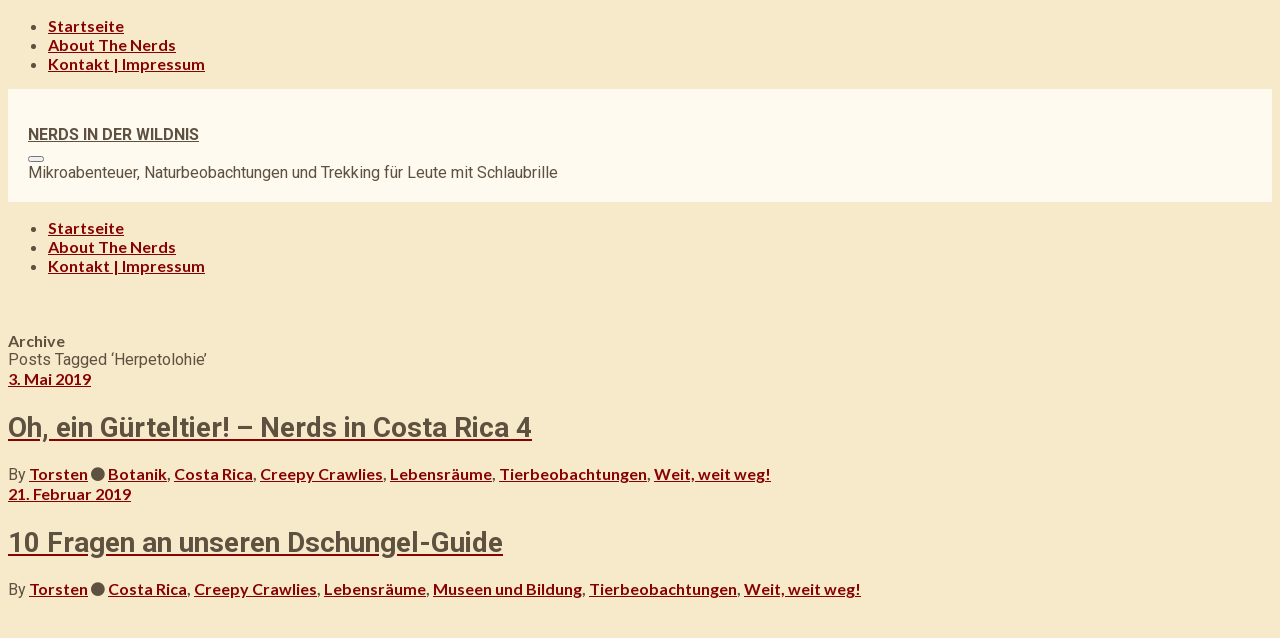

--- FILE ---
content_type: text/html; charset=UTF-8
request_url: http://nerds-in-der-wildnis.de/tag/herpetolohie/
body_size: 8013
content:
<!DOCTYPE html>
<html lang="de" prefix="og: http://ogp.me/ns# fb: http://ogp.me/ns/fb# website: http://ogp.me/ns/website#">
   <head>
	   <!-- Global site tag (gtag.js) - Google Analytics -->
<script async src="https://www.googletagmanager.com/gtag/js?id=UA-124924408-1"></script>
<script>
  window.dataLayer = window.dataLayer || [];
  function gtag(){dataLayer.push(arguments);}
  gtag('js', new Date());

  gtag('config', 'UA-124924408-1');
</script>
      <meta charset="UTF-8">
      <meta name="viewport" content="width=device-width, initial-scale=1.0">
      <title>Herpetolohie &#8211; NERDS IN DER WILDNIS</title>
<meta name='robots' content='max-image-preview:large' />
<link rel='dns-prefetch' href='//www.nerds-in-der-wildnis.de' />
<link rel='dns-prefetch' href='//cdnjs.cloudflare.com' />
<link rel='dns-prefetch' href='//fonts.googleapis.com' />
<link rel='dns-prefetch' href='//maxcdn.bootstrapcdn.com' />
<link rel='dns-prefetch' href='//s.w.org' />
<link rel="alternate" type="application/rss+xml" title="NERDS IN DER WILDNIS &raquo; Feed" href="http://nerds-in-der-wildnis.de/feed/" />
<link rel="alternate" type="application/rss+xml" title="NERDS IN DER WILDNIS &raquo; Kommentar-Feed" href="http://nerds-in-der-wildnis.de/comments/feed/" />
<link rel="alternate" type="application/rss+xml" title="NERDS IN DER WILDNIS &raquo; Herpetolohie Schlagwort-Feed" href="http://nerds-in-der-wildnis.de/tag/herpetolohie/feed/" />
		<script type="text/javascript">
			window._wpemojiSettings = {"baseUrl":"https:\/\/s.w.org\/images\/core\/emoji\/13.1.0\/72x72\/","ext":".png","svgUrl":"https:\/\/s.w.org\/images\/core\/emoji\/13.1.0\/svg\/","svgExt":".svg","source":{"concatemoji":"http:\/\/www.nerds-in-der-wildnis.de\/wordpress\/wp-includes\/js\/wp-emoji-release.min.js?ver=5.8.12"}};
			!function(e,a,t){var n,r,o,i=a.createElement("canvas"),p=i.getContext&&i.getContext("2d");function s(e,t){var a=String.fromCharCode;p.clearRect(0,0,i.width,i.height),p.fillText(a.apply(this,e),0,0);e=i.toDataURL();return p.clearRect(0,0,i.width,i.height),p.fillText(a.apply(this,t),0,0),e===i.toDataURL()}function c(e){var t=a.createElement("script");t.src=e,t.defer=t.type="text/javascript",a.getElementsByTagName("head")[0].appendChild(t)}for(o=Array("flag","emoji"),t.supports={everything:!0,everythingExceptFlag:!0},r=0;r<o.length;r++)t.supports[o[r]]=function(e){if(!p||!p.fillText)return!1;switch(p.textBaseline="top",p.font="600 32px Arial",e){case"flag":return s([127987,65039,8205,9895,65039],[127987,65039,8203,9895,65039])?!1:!s([55356,56826,55356,56819],[55356,56826,8203,55356,56819])&&!s([55356,57332,56128,56423,56128,56418,56128,56421,56128,56430,56128,56423,56128,56447],[55356,57332,8203,56128,56423,8203,56128,56418,8203,56128,56421,8203,56128,56430,8203,56128,56423,8203,56128,56447]);case"emoji":return!s([10084,65039,8205,55357,56613],[10084,65039,8203,55357,56613])}return!1}(o[r]),t.supports.everything=t.supports.everything&&t.supports[o[r]],"flag"!==o[r]&&(t.supports.everythingExceptFlag=t.supports.everythingExceptFlag&&t.supports[o[r]]);t.supports.everythingExceptFlag=t.supports.everythingExceptFlag&&!t.supports.flag,t.DOMReady=!1,t.readyCallback=function(){t.DOMReady=!0},t.supports.everything||(n=function(){t.readyCallback()},a.addEventListener?(a.addEventListener("DOMContentLoaded",n,!1),e.addEventListener("load",n,!1)):(e.attachEvent("onload",n),a.attachEvent("onreadystatechange",function(){"complete"===a.readyState&&t.readyCallback()})),(n=t.source||{}).concatemoji?c(n.concatemoji):n.wpemoji&&n.twemoji&&(c(n.twemoji),c(n.wpemoji)))}(window,document,window._wpemojiSettings);
		</script>
		<style type="text/css">
img.wp-smiley,
img.emoji {
	display: inline !important;
	border: none !important;
	box-shadow: none !important;
	height: 1em !important;
	width: 1em !important;
	margin: 0 .07em !important;
	vertical-align: -0.1em !important;
	background: none !important;
	padding: 0 !important;
}
</style>
	<link rel='stylesheet' id='wp-block-library-css'  href='http://www.nerds-in-der-wildnis.de/wordpress/wp-includes/css/dist/block-library/style.min.css?ver=5.8.12' type='text/css' media='all' />
<link rel='stylesheet' id='cpsh-shortcodes-css'  href='http://www.nerds-in-der-wildnis.de/wordpress/wp-content/plugins/column-shortcodes//assets/css/shortcodes.css?ver=1.0.1' type='text/css' media='all' />
<link rel='stylesheet' id='contact-form-7-css'  href='http://www.nerds-in-der-wildnis.de/wordpress/wp-content/plugins/contact-form-7/includes/css/styles.css?ver=5.3.2' type='text/css' media='all' />
<link rel='stylesheet' id='eirudo-yt-responsive-css'  href='http://www.nerds-in-der-wildnis.de/wordpress/wp-content/plugins/simple-youtube-responsive/css/youtube-responsive.css' type='text/css' media='all' />
<link rel='stylesheet' id='evoke-fonts-css'  href='//fonts.googleapis.com/css?family=Roboto%3A400%2C400i%2C700%2C700i%7CLato%3A700%2C400i%2C700%2C700i' type='text/css' media='all' />
<link rel='stylesheet' id='bootstrap-css'  href='http://www.nerds-in-der-wildnis.de/wordpress/wp-content/themes/evoke/css/bootstrap/css/bootstrap.min.css' type='text/css' media='all' />
<link rel='stylesheet' id='font-awesome-css'  href='http://www.nerds-in-der-wildnis.de/wordpress/wp-content/themes/evoke/css/fontawesome/css/font-awesome.min.css' type='text/css' media='all' />
<link rel='stylesheet' id='evoke-style-css-css'  href='http://www.nerds-in-der-wildnis.de/wordpress/wp-content/themes/evoke/style.css' type='text/css' media='all' />
<style id='evoke-style-css-inline-css' type='text/css'>
body{font-family: Roboto;color: #5e5140;}.intro-text, .blog-item h3, .single-post-title h3, .author-details span, .single-subtitle{font-family:Roboto;}.blog-item h2, .single-post-title h1, .single-title{font-family:Roboto;}h1, h2, h3, h4, h5, h6, blockquote cite, .menu-nav li, .small-title, .item-date, .author-details, .view-more a, .tagcloud a, .foo-block span.post-date, .copy-txt, .page-numbers, .nav-page, .submit, #submit-contact, .tags-single-page, .wp-caption-text, .get-social li, .comment-author span, .page-links a, #infinite-handle, .menu-mobile li{font-family:Lato;}a, p a, .search-social ul li.search-btn:hover, .search-close:hover, .blog-item:hover .author-details a:hover, .search-social a:hover, .footer-social a:hover, .author-social a:hover, .author-single-post a:hover, .content-style2 .author-single-post a:hover, .tags-style2 a:hover{color:#870202;}.blog-item h3:before, .single-post-title h3:before, .tags-style2 a:hover, .single-subtitle:before{border-color:#870202;}a:hover, p a:hover {color:#590103;}h1, h2, h3, h4, h5, h6, blockquote, .logo .logo-txt a, .logo .logo-txt a:hover, .mobile-search-btn, .search-social ul li.search-btn, .search-close, .intro-text, .search-social a, .footer-social a, .author-social a, .categ-title, .author-title, .tags-single-page a:hover, .comment-author span, .nr-articles .author-url a {color:#5e5140;}#search-string{border:1px solid#5e5140;}.menu-nav li a:hover{color:#a9040c;}.menu-nav ul li a:hover{color:#ffffff;}h1{font-size:36px;}h2{font-size:28px;}h3{font-size:24px;}h4{font-size:22px;}h5{font-size:18px;}.blog-item .overlay{background-color:rgba(0,0,0,0.6);}.blog-item:hover .overlay{background-color:rgba(255,255,255,0.71);}.main{margin:0 15px;}.navbar-bkg{padding:0 15px;}.blog-item{margin-bottom:0px;padding-left:0px;padding-right:0px;}.wrap-articles .row .blog-item:first-child{padding-left:0px;}.wrap-articles .row .blog-item:last-child{padding-right:0px;}.wrap-articles .row:last-of-type .blog-item{margin-bottom:0px;}.wrap-articles .row:last-of-type .blog-item-3col:nth-child(1), .wrap-articles .row:last-of-type .blog-item-3col:nth-child(2){padding-right:0px;}.wrap-articles .row:last-of-type .blog-item-4col:nth-child(1), .wrap-articles .row:last-of-type .blog-item-4col:nth-child(2), .wrap-articles .row:last-of-type .blog-item-4col:nth-child(3){padding-right:0px;}@media (min-width: 768px) and (max-width: 979px) {.main{margin:0 15px;}.navbar-bkg{padding:0 15px;}.blog-item{padding-left:0px;padding-right:0px;}.wrap-articles .row:last-of-type .blog-item{margin-bottom:15px;}.wrap-articles .row:last-of-type .blog-item:last-child{margin-bottom:0px;}}@media (max-width: 767px) {.main{margin:0 15px;}.navbar-bkg{padding:0 15px;}.blog-item{margin-bottom:15px;padding-left:0px;padding-right:0px;}.wrap-articles .row:last-of-type .blog-item{margin-bottom:15px;}.wrap-articles .row:last-of-type .blog-item:last-child{margin-bottom:0px;}.wrap-articles .row:last-of-type .blog-item-4col{padding-right:0 !important;}}
</style>
<link rel='stylesheet' id='cff-css'  href='http://www.nerds-in-der-wildnis.de/wordpress/wp-content/plugins/custom-facebook-feed/assets/css/cff-style.css?ver=2.18.1' type='text/css' media='all' />
<link rel='stylesheet' id='sb-font-awesome-css'  href='https://maxcdn.bootstrapcdn.com/font-awesome/4.7.0/css/font-awesome.min.css?ver=5.8.12' type='text/css' media='all' />
<link rel='stylesheet' id='addtoany-css'  href='http://www.nerds-in-der-wildnis.de/wordpress/wp-content/plugins/add-to-any/addtoany.min.css?ver=1.15' type='text/css' media='all' />
<!--n2css--><script type='text/javascript' src='http://www.nerds-in-der-wildnis.de/wordpress/wp-includes/js/jquery/jquery.min.js?ver=3.6.0' id='jquery-core-js'></script>
<script type='text/javascript' src='http://www.nerds-in-der-wildnis.de/wordpress/wp-includes/js/jquery/jquery-migrate.min.js?ver=3.3.2' id='jquery-migrate-js'></script>
<script type='text/javascript' src='http://www.nerds-in-der-wildnis.de/wordpress/wp-content/plugins/add-to-any/addtoany.min.js?ver=1.1' id='addtoany-js'></script>
<script type='text/javascript' id='iw-no-right-click-js-extra'>
/* <![CDATA[ */
var IwNRCargs = {"rightclick":"Y","draganddrop":"Y"};
/* ]]> */
</script>
<script type='text/javascript' src='http://www.nerds-in-der-wildnis.de/wordpress/wp-content/plugins/image-watermark/js/no-right-click.js?ver=1.6.6' id='iw-no-right-click-js'></script>
<script type='text/javascript' src='//cdnjs.cloudflare.com/ajax/libs/jquery-easing/1.4.1/jquery.easing.min.js?ver=5.8.12' id='jquery-easing-js'></script>
<link rel="https://api.w.org/" href="http://nerds-in-der-wildnis.de/wp-json/" /><link rel="alternate" type="application/json" href="http://nerds-in-der-wildnis.de/wp-json/wp/v2/tags/45" /><link rel="EditURI" type="application/rsd+xml" title="RSD" href="http://www.nerds-in-der-wildnis.de/wordpress/xmlrpc.php?rsd" />
<link rel="wlwmanifest" type="application/wlwmanifest+xml" href="http://www.nerds-in-der-wildnis.de/wordpress/wp-includes/wlwmanifest.xml" /> 
<meta name="generator" content="WordPress 5.8.12" />

<script data-cfasync="false">
window.a2a_config=window.a2a_config||{};a2a_config.callbacks=[];a2a_config.overlays=[];a2a_config.templates={};a2a_localize = {
	Share: "Teilen",
	Save: "Speichern",
	Subscribe: "Abonnieren",
	Email: "E-Mail",
	Bookmark: "Lesezeichen",
	ShowAll: "Alle anzeigen",
	ShowLess: "Weniger anzeigen",
	FindServices: "Dienst(e) suchen",
	FindAnyServiceToAddTo: "Um weitere Dienste ergänzen",
	PoweredBy: "Powered by",
	ShareViaEmail: "Teilen via E-Mail",
	SubscribeViaEmail: "Via E-Mail abonnieren",
	BookmarkInYourBrowser: "Lesezeichen in deinem Browser",
	BookmarkInstructions: "Drücke Ctrl+D oder \u2318+D um diese Seite bei den Lesenzeichen zu speichern.",
	AddToYourFavorites: "Zu deinen Favoriten hinzufügen",
	SendFromWebOrProgram: "Senden von jeder E-Mail Adresse oder E-Mail-Programm",
	EmailProgram: "E-Mail-Programm",
	More: "Mehr&#8230;",
	ThanksForSharing: "Thanks for sharing!",
	ThanksForFollowing: "Thanks for following!"
};

(function(d,s,a,b){a=d.createElement(s);b=d.getElementsByTagName(s)[0];a.async=1;a.src="https://static.addtoany.com/menu/page.js";b.parentNode.insertBefore(a,b);})(document,"script");
</script>


<!-- Open Graph data is managed by Alex MacArthur's Complete Open Graph plugin. (v3.4.5) -->
<!-- https://wordpress.org/plugins/complete-open-graph/ -->
<meta property='og:site_name' content='NERDS IN DER WILDNIS' />
<meta property='og:url' content='http://nerds-in-der-wildnis.de' />
<meta property='og:locale' content='de_DE' />
<meta property='og:description' content='Mikroabenteuer und Naturbeobachtungen f&uuml;r Leute mit Schlaubrille' />
<meta property='og:title' content='NERDS IN DER WILDNIS' />
<meta property='og:type' content='website' />
<meta property='og:image' content='http://www.nerds-in-der-wildnis.de/wordpress/wp-content/uploads/2018/08/schlangenstern-1200x726.jpg' />
<meta property='og:image:width' content='1200' />
<meta property='og:image:height' content='726' />
<meta name='twitter:card' content='summary' />
<meta name='twitter:title' content='NERDS IN DER WILDNIS' />
<meta name='twitter:image' content='http://www.nerds-in-der-wildnis.de/wordpress/wp-content/uploads/2018/08/schlangenstern-1200x726.jpg' />
<meta name='twitter:description' content='Mikroabenteuer und Naturbeobachtungen f&uuml;r Leute mit Schlaubrille' />
<!-- End Complete Open Graph. | 0.00124192237854s -->

<style type="text/css" id="custom-background-css">
body.custom-background { background-color: #f7eaca; }
</style>
	<link rel="icon" href="http://www.nerds-in-der-wildnis.de/wordpress/wp-content/uploads/2020/08/cropped-favicon-32x32.png" sizes="32x32" />
<link rel="icon" href="http://www.nerds-in-der-wildnis.de/wordpress/wp-content/uploads/2020/08/cropped-favicon-192x192.png" sizes="192x192" />
<link rel="apple-touch-icon" href="http://www.nerds-in-der-wildnis.de/wordpress/wp-content/uploads/2020/08/cropped-favicon-180x180.png" />
<meta name="msapplication-TileImage" content="http://www.nerds-in-der-wildnis.de/wordpress/wp-content/uploads/2020/08/cropped-favicon-270x270.png" />
		<style type="text/css" id="wp-custom-css">
			.main {
    margin: 0 0px;
}

/* Header */
.main-header {
    z-index: 20;
    padding-left: 0px;
    padding-right: 0px;
}

.header-container {   
    background: #fffaef; 
	padding: 20px;
}

.header-4.nav-fixed-top .nav-holder-4 {
    background: #fffaef;
}

a, p a, .search-social ul li.search-btn:hover, .search-close:hover, .blog-item:hover .author-details a:hover, .search-social a:hover, .footer-social a:hover, .author-social a:hover, .author-single-post a:hover, .content-style2 .author-single-post a:hover, .tags-style2 a:hover {
    color: #870202; font-weight: 1000;
	word-wrap:break-word;
}

/* Footer */
footer {
    margin-top: 81px;
	 background: #c6b999; 
	padding-top:50px;
	padding-left:30px;
	padding-right:30px;
}

.foo-block ul li {
    text-align: left;
	margin-bottom:0px;
}

/* Farben */
.foo-block .widgettitle {
    text-align: left;
}

.intro-bkg .overlay, .single-overlay {
    background: rgba(0, 0, 0, 0.4);
}

.main {
    padding-top: 40px;
}

/* Typo */
blockquote cite, .wp-caption-text {
   color: #5e5140;
    font-size: 18px;
    font-style: italic;
    font-weight: 300;
}

hr {
    margin-top: 24px;
    margin-bottom: 24px;
    border: 0;
    border-top: 4px solid #870202;
}

h1, h2, h3, h4, h5, h6 {
    margin-bottom: 20px;
  		</style>
		<style id="kirki-inline-styles"></style>  
	   
   </head>
   <body class="archive tag tag-herpetolohie tag-45 custom-background" >
      
        
	  
	 <div class="menu-mask"></div>
   <!-- /menu-mask -->
   <div class="mobile-menu-holder">
      <div class="modal-menu-container">
         <div class="exit-mobile">
            <span class="icon-bar1"></span>
            <span class="icon-bar2"></span>
         </div>
         <ul id="menu-hauptmenue" class="menu-mobile"><li id="menu-item-31" class="menu-item menu-item-type-custom menu-item-object-custom menu-item-home menu-item-31"><a href="http://nerds-in-der-wildnis.de">Startseite</a></li>
<li id="menu-item-32" class="menu-item menu-item-type-post_type menu-item-object-page menu-item-32"><a href="http://nerds-in-der-wildnis.de/abouthenerds/">About The Nerds</a></li>
<li id="menu-item-122" class="menu-item menu-item-type-post_type menu-item-object-page menu-item-122"><a href="http://nerds-in-der-wildnis.de/kontakt-impressum/">Kontakt | Impressum</a></li>
</ul>      </div>
	  
	  <div class="menu-contact">
			<div class="social-mobile">
      
     <ul>
           
           
          
          
          
          
          
          
          
      </ul>
      
      </div><!-- search-social -->
	   </div>
	  
   </div>
   <!-- /mobile-menu-holder--> 
	

	<header class="main-header header-4">
   
   <div class="header-container">
   
    <div class="search-social search-social-4">
      
     <ul>
           
           
          
          
          
          
          
          
     
     
      </ul>
      
      </div><!-- search-social -->
   
         
    <div class="logo logo-4"><div class="logo-txt"><a href="http://nerds-in-der-wildnis.de/">NERDS IN DER WILDNIS</a></div></div>
    
    	     
	  
	  <div class="nav-button-holder nav-button-holder-4">
                  <button type="button" class="nav-button">
         <span class="icon-bar"></span>
         </button>
               </div>
      <!--nav-button-holder-->
	  
	  	  
      <div class="btn-header btn-header4">
        
        Mikroabenteuer, Naturbeobachtungen und Trekking für Leute mit Schlaubrille            
      </div>
	  
	  	  
	  
	  </div>
	  
	  <nav class="nav-holder nav-holder-4">
         <ul id="menu-hauptmenue-1" class="menu-nav menu-nav-4"><li class="menu-item menu-item-type-custom menu-item-object-custom menu-item-home menu-item-31"><a href="http://nerds-in-der-wildnis.de">Startseite</a></li>
<li class="menu-item menu-item-type-post_type menu-item-object-page menu-item-32"><a href="http://nerds-in-der-wildnis.de/abouthenerds/">About The Nerds</a></li>
<li class="menu-item menu-item-type-post_type menu-item-object-page menu-item-122"><a href="http://nerds-in-der-wildnis.de/kontakt-impressum/">Kontakt | Impressum</a></li>
</ul>      </nav>

	  
   </header>	   


      <div class="main">


<div class="margin-text-intro alignc">

    <div class="container intro-content">
      <div class="row">
        <div class="col-md-10 offset-md-1">

          <div class="small-title">
            Archive          </div>
          
          	    <div class="intro-text"> Posts Tagged &#8216;Herpetolohie&#8217; </div>
	
    </div><!--col-md-10-->
    </div><!--row-->
    </div><!--container-->

</div><!--text-intro-->


 <section id="wrap-content" class="wrap-articles category-wrap">
  
              
        
        <div class="row"> 
  
        <article id="post-1271" class="col-md-12 blog-item blog-item-full">
        
        
        <a class="post-url" href="http://nerds-in-der-wildnis.de/nerds-in-costa-rica-die-filmdoku-teil-4/" style="background-image:url('http://www.nerds-in-der-wildnis.de/wordpress/wp-content/uploads/2019/05/Thumbnail-Costa-Rica-4b.jpg');">
        <div class="overlay"></div>
        </a>
        
         <div class="content">
         
         <a href="http://nerds-in-der-wildnis.de/nerds-in-costa-rica-die-filmdoku-teil-4/">
        
         <div class="item-date">3. Mai 2019</div>         
        <h2>Oh, ein Gürteltier! &#8211; Nerds in Costa Rica 4</h2>
        
                </a>
        
        <div class="vcard author author-details">
        
        <span class="author-url">By</span> <a class="fn author-url" href="http://nerds-in-der-wildnis.de/author/torsten/" rel="author">	Torsten</a>
        
        <b class="front-categ"><i class="fa fa-circle"></i> <a href="http://nerds-in-der-wildnis.de/category/botanik/" rel="category tag">Botanik</a>, <a href="http://nerds-in-der-wildnis.de/category/costa-rica/" rel="category tag">Costa Rica</a>, <a href="http://nerds-in-der-wildnis.de/category/creepy-crawlies/" rel="category tag">Creepy Crawlies</a>, <a href="http://nerds-in-der-wildnis.de/category/lebensraeume/" rel="category tag">Lebensräume</a>, <a href="http://nerds-in-der-wildnis.de/category/tierbeobachtungen/" rel="category tag">Tierbeobachtungen</a>, <a href="http://nerds-in-der-wildnis.de/category/weit-weit-weg/" rel="category tag">Weit, weit weg!</a></b>
		
		        
                </div>
        
        </div><!--content-->
    
        </article><!--col-md-12-->
        
        </div><!--row-->
        
                
        
       <div class="row margin-row">       
      <article id="post-976" class="col-md-4 blog-item blog-item-3a1col">
        
        
        <a class="post-url" href="http://nerds-in-der-wildnis.de/10-fragen-an-unseren-dschungel-guide/" style="background-image:url('http://www.nerds-in-der-wildnis.de/wordpress/wp-content/uploads/2019/02/Esteban.jpg');">
        <div class="overlay"></div>
        </a>
        
         <div class="content">
         
         <a href="http://nerds-in-der-wildnis.de/10-fragen-an-unseren-dschungel-guide/">
    
         <div class="item-date">21. Februar 2019</div> 
        <h2>10 Fragen an unseren Dschungel-Guide</h2>
        
                </a>
        
        <div class="vcard author author-details">
        
        <span class="author-url">By</span> <a class="fn author-url" href="http://nerds-in-der-wildnis.de/author/torsten/" rel="author">	Torsten</a>
        
        <b class="front-categ"><i class="fa fa-circle"></i> <a href="http://nerds-in-der-wildnis.de/category/costa-rica/" rel="category tag">Costa Rica</a>, <a href="http://nerds-in-der-wildnis.de/category/creepy-crawlies/" rel="category tag">Creepy Crawlies</a>, <a href="http://nerds-in-der-wildnis.de/category/lebensraeume/" rel="category tag">Lebensräume</a>, <a href="http://nerds-in-der-wildnis.de/category/museen-und-bildung/" rel="category tag">Museen und Bildung</a>, <a href="http://nerds-in-der-wildnis.de/category/tierbeobachtungen/" rel="category tag">Tierbeobachtungen</a>, <a href="http://nerds-in-der-wildnis.de/category/weit-weit-weg/" rel="category tag">Weit, weit weg!</a></b>
		
		        
                
        </div>
        
        </div><!--content-->
    
        </article><!--col-md-4-->
        
                 
                
 </div><!--row-->  
     
</section>


	       
		


<footer>

<div id="footer-content">

     <div class="row">
     
     <div class="col-md-4">
	<div class="foo-block">
	<h5 class="widgettitle">Kategorien</h5>
			<ul>
					<li class="cat-item cat-item-1"><a href="http://nerds-in-der-wildnis.de/category/allgemein/">Allgemein</a>
</li>
	<li class="cat-item cat-item-82"><a href="http://nerds-in-der-wildnis.de/category/astronomie/">Astronomie</a>
</li>
	<li class="cat-item cat-item-17"><a href="http://nerds-in-der-wildnis.de/category/botanik/">Botanik</a>
</li>
	<li class="cat-item cat-item-10"><a href="http://nerds-in-der-wildnis.de/category/costa-rica/">Costa Rica</a>
</li>
	<li class="cat-item cat-item-4"><a href="http://nerds-in-der-wildnis.de/category/creepy-crawlies/">Creepy Crawlies</a>
</li>
	<li class="cat-item cat-item-8"><a href="http://nerds-in-der-wildnis.de/category/deutschland/">Deutschland</a>
</li>
	<li class="cat-item cat-item-6"><a href="http://nerds-in-der-wildnis.de/category/equipment-und-reisevorbereitungen/">Equipment und Reisevorbereitungen</a>
</li>
	<li class="cat-item cat-item-5"><a href="http://nerds-in-der-wildnis.de/category/europa/">Europa</a>
</li>
	<li class="cat-item cat-item-50"><a href="http://nerds-in-der-wildnis.de/category/evolution/">Evolution</a>
</li>
	<li class="cat-item cat-item-75"><a href="http://nerds-in-der-wildnis.de/category/forschung/">Forschung</a>
</li>
	<li class="cat-item cat-item-96"><a href="http://nerds-in-der-wildnis.de/category/kunst-und-wissenschaft/">Kunst und Wissenschaft</a>
</li>
	<li class="cat-item cat-item-22"><a href="http://nerds-in-der-wildnis.de/category/la-mere/">La Mere</a>
</li>
	<li class="cat-item cat-item-18"><a href="http://nerds-in-der-wildnis.de/category/lebensraeume/">Lebensräume</a>
</li>
	<li class="cat-item cat-item-58"><a href="http://nerds-in-der-wildnis.de/category/mensch-und-natur/">Mensch und Natur</a>
</li>
	<li class="cat-item cat-item-7"><a href="http://nerds-in-der-wildnis.de/category/museen-und-bildung/">Museen und Bildung</a>
</li>
	<li class="cat-item cat-item-21"><a href="http://nerds-in-der-wildnis.de/category/sulawesi/">Sulawesi</a>
</li>
	<li class="cat-item cat-item-3"><a href="http://nerds-in-der-wildnis.de/category/tierbeobachtungen/">Tierbeobachtungen</a>
</li>
	<li class="cat-item cat-item-76"><a href="http://nerds-in-der-wildnis.de/category/venedig/">Venedig</a>
</li>
	<li class="cat-item cat-item-9"><a href="http://nerds-in-der-wildnis.de/category/weit-weit-weg/">Weit, weit weg!</a>
</li>
			</ul>

				</div><!--end foo-block-->
	</div><!--end col-md-4-->
    
    <div class="col-md-4">
	<div class="foo-block">
	
		
		<h5 class="widgettitle">Neueste Artikel</h5>
		<ul>
											<li>
					<a href="http://nerds-in-der-wildnis.de/besuch-beim-ara-retter/">Besuch beim Ara-Retter</a>
									</li>
											<li>
					<a href="http://nerds-in-der-wildnis.de/der-friedliche-killer-begegnung-mit-einer-giftschlange/">Der friedliche Killer &#8211; Begegnung mit einer Giftschlange</a>
									</li>
											<li>
					<a href="http://nerds-in-der-wildnis.de/was-brummt-denn-da/">Was brummt denn da?</a>
									</li>
											<li>
					<a href="http://nerds-in-der-wildnis.de/warum-fliegen-motten-ins-licht/">Warum fliegen Motten ins Licht?</a>
									</li>
											<li>
					<a href="http://nerds-in-der-wildnis.de/kreaturen-aus-feuer-und-sand-naturrealistische-glaskunst-aus-venedig/">Kreaturen aus Feuer und Sand – naturrealistische Glaskunst aus Venedig</a>
									</li>
					</ul>

			</div><!--end foo-block-->
	</div><!--end col-md-4-->
    
    <div class="col-md-4">
	<div class="foo-block">
	<h5 class="widgettitle">Folge uns auf</h5><div class="a2a_kit a2a_kit_size_32 a2a_follow addtoany_list"><a class="a2a_button_facebook" href="https://www.facebook.com/948365632028792" title="Facebook" rel="noopener" target="_blank"></a><a class="a2a_button_twitter" href="https://twitter.com/nerdgezwitscher" title="Twitter" rel="noopener" target="_blank"></a><a class="a2a_button_instagram" href="https://www.instagram.com/nerds.in.the.wild" title="Instagram" rel="noopener" target="_blank"></a><a class="a2a_button_youtube_channel" href="https://www.youtube.com/channel/UCRtxcm7O9XuW21o5sRNHdaQ" title="YouTube Channel" rel="noopener" target="_blank"></a></div><h5 class="widgettitle">&#8230;und der Mond so?</h5><br /><center><img src="http://www.nerds-in-der-wildnis.de/wordpress/wp-content/plugins/moon-phases/images/waxing_crescent_moon.png" alt="Zunehmender Mond" title="Zunehmender Mond" width="128" height="128" /></center><br /><font color="white"; align="left"; style="font-family: lora"><b>Zunehmender Mond</b></font><br /><font color="white"; style="font-family: lora"; align="left">The moon is 5 days old<br /><br /><font color="white"; style="font-family: lora"; align="left">Distanz 59 Erdradien<br /><font color="white"; style="font-family: lora"; align="left">Breitengrad: 1 Grad<br /><font color="white"; style="font-family: lora"; align="left">Längengrad: -1 Grad<br /><font color="white"; style="font-family: lora"; align="left">	</div><!--end foo-block-->
	</div><!--end col-md-4-->
 
     </div><!--row-->
     
</div><!--footer-content-->

<div class="copyright">

<div class="row">

<div class="col-md-6">
<div class="copy-txt">
<span class="footer-year">2026</span>
 © Nerds in der Wildnis </div>

</div><!--col-sm-6-->

<div class="col-md-6">


<div class="footer-social">
      
      <ul>
           
           
          
          
          
          
          
          
          </ul>
      
      </div><!-- footer-social -->

</div><!--col-sm-6-->

</div><!--row-->


</div><!--copyright-->

</footer>

</div><!--main-->

<div class="a2a_kit a2a_kit_size_32 a2a_floating_style a2a_vertical_style" data-a2a-scroll-show="300" style="left:0px;top:100px;background-color:transparent;"><a class="a2a_button_facebook" href="https://www.addtoany.com/add_to/facebook?linkurl=http%3A%2F%2Fnerds-in-der-wildnis.de%2Ftag%2Fherpetolohie%2F&amp;linkname=Herpetolohie" title="Facebook" rel="nofollow noopener" target="_blank"></a><a class="a2a_button_twitter" href="https://www.addtoany.com/add_to/twitter?linkurl=http%3A%2F%2Fnerds-in-der-wildnis.de%2Ftag%2Fherpetolohie%2F&amp;linkname=Herpetolohie" title="Twitter" rel="nofollow noopener" target="_blank"></a><a class="a2a_button_email" href="https://www.addtoany.com/add_to/email?linkurl=http%3A%2F%2Fnerds-in-der-wildnis.de%2Ftag%2Fherpetolohie%2F&amp;linkname=Herpetolohie" title="Email" rel="nofollow noopener" target="_blank"></a><a class="a2a_dd addtoany_share_save addtoany_share" href="https://www.addtoany.com/share"></a></div><!-- Custom Facebook Feed JS -->
<script type="text/javascript">
var cfflinkhashtags = "true";
</script>
<script type='text/javascript' id='contact-form-7-js-extra'>
/* <![CDATA[ */
var wpcf7 = {"apiSettings":{"root":"http:\/\/nerds-in-der-wildnis.de\/wp-json\/contact-form-7\/v1","namespace":"contact-form-7\/v1"}};
/* ]]> */
</script>
<script type='text/javascript' src='http://www.nerds-in-der-wildnis.de/wordpress/wp-content/plugins/contact-form-7/includes/js/scripts.js?ver=5.3.2' id='contact-form-7-js'></script>
<script type='text/javascript' src='http://www.nerds-in-der-wildnis.de/wordpress/wp-content/plugins/simple-youtube-responsive/js/youtube-responsive.min.js' id='eirudo-yt-responsive-js'></script>
<script type='text/javascript' src='http://www.nerds-in-der-wildnis.de/wordpress/wp-content/themes/evoke/css/bootstrap/js/popper.js' id='popper-js'></script>
<script type='text/javascript' src='http://www.nerds-in-der-wildnis.de/wordpress/wp-content/themes/evoke/css/bootstrap/js/bootstrap.min.js' id='bootstrap-js'></script>
<script type='text/javascript' src='http://www.nerds-in-der-wildnis.de/wordpress/wp-content/themes/evoke/js/jquery.easing.min.js' id='easing-js'></script>
<script type='text/javascript' src='http://www.nerds-in-der-wildnis.de/wordpress/wp-content/themes/evoke/js/jquery.fitvids.js' id='fitvids-js'></script>
<script type='text/javascript' src='http://www.nerds-in-der-wildnis.de/wordpress/wp-content/themes/evoke/js/simple-lightbox.js' id='simple-lightbox-js'></script>
<script type='text/javascript' src='http://www.nerds-in-der-wildnis.de/wordpress/wp-content/themes/evoke/js/init.js' id='evoke-init-js'></script>
<script type='text/javascript' src='http://www.nerds-in-der-wildnis.de/wordpress/wp-content/plugins/custom-facebook-feed/assets/js/cff-scripts.js?ver=2.18.1' id='cffscripts-js'></script>
<script type='text/javascript' src='http://www.nerds-in-der-wildnis.de/wordpress/wp-includes/js/wp-embed.min.js?ver=5.8.12' id='wp-embed-js'></script>
				<script type="text/javascript">
					jQuery.noConflict();
					(
						function ( $ ) {
							$( function () {
								$( "area[href*=\\#],a[href*=\\#]:not([href=\\#]):not([href^='\\#tab']):not([href^='\\#quicktab']):not([href^='\\#pane'])" ).click( function () {
									if ( location.pathname.replace( /^\//, '' ) == this.pathname.replace( /^\//, '' ) && location.hostname == this.hostname ) {
										var target = $( this.hash );
										target = target.length ? target : $( '[name=' + this.hash.slice( 1 ) + ']' );
										if ( target.length ) {
											$( 'html,body' ).animate( {
												scrollTop: target.offset().top - 20											},900 , 'easeInBounce' );
											return false;
										}
									}
								} );
							} );
						}
					)( jQuery );
				</script>
			
</body>
</html>